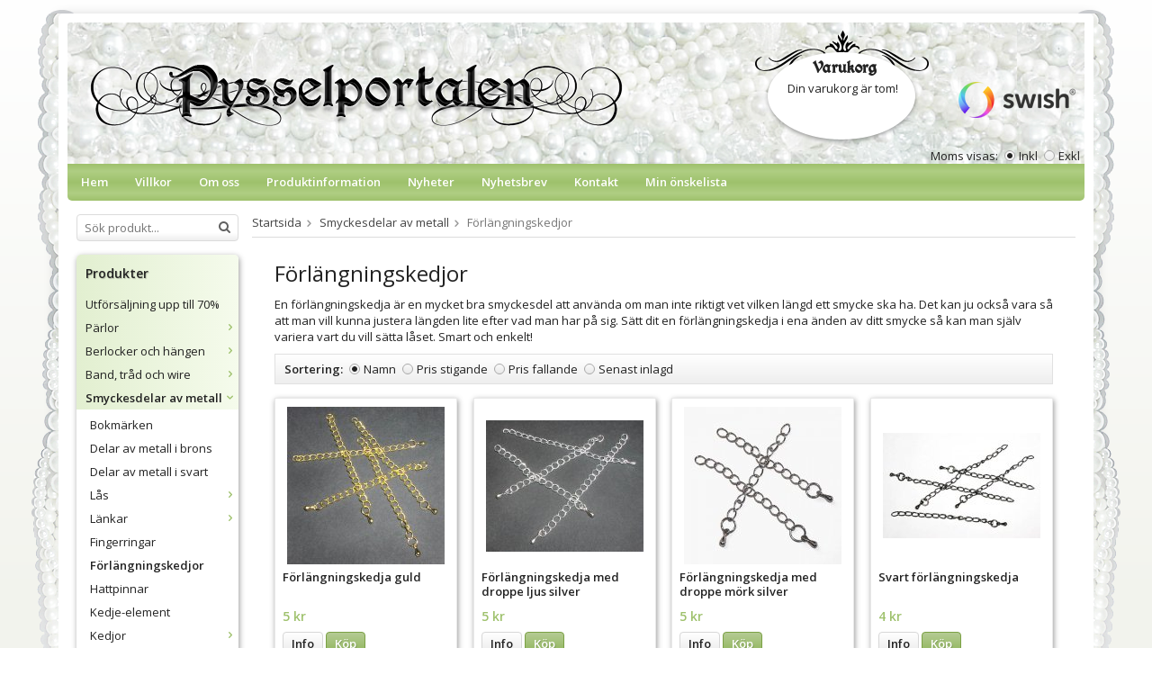

--- FILE ---
content_type: text/html; charset=UTF-8
request_url: https://pysselportalen.se/smyckesdelar-av-metall/forlangningskedjor/
body_size: 13036
content:
<!doctype html>
<html lang="sv" class="">
<head>
	<meta http-equiv="content-type" content="text/html; charset=utf-8">

	<title>Förlängningskedjor - Smyckesdelar av metall - Pysselportalen.se</title>

	<meta name="description" content="En förlängningskedja är en mycket bra smyckesdel att använda om man inte riktigt vet vilken längd ett smycke ska ha. Det kan ju också vara så att man vill kunna justera längden lite efter vad man har på sig. Sätt dit en förlängningskedja">
	<meta name="keywords" content="">
	<meta name="robots" content="index, follow">
				<meta name="viewport" content="width=device-width, initial-scale=1">
				<!-- WIKINGGRUPPEN 8.5.0 -->

	<link rel="shortcut icon" href="/favicon.png">
	<link rel="stylesheet" href="//fonts.googleapis.com/css?family=Open+Sans:400italic,600italic,700italic,400,600,700">
	<link rel="stylesheet" href="//wgrremote.se/fonts/wgr-icons/1.0/wgr-icons.min.css">
	<link rel="stylesheet" href="/frontend/view_desktop/css/compiled248.css">
<link rel="canonical" href="https://pysselportalen.se/smyckesdelar-av-metall/forlangningskedjor/">
<script>
(function(i,s,o,g,r,a,m){i['GoogleAnalyticsObject']=r;i[r]=i[r]||function(){
			(i[r].q=i[r].q||[]).push(arguments)},i[r].l=1*new Date();a=s.createElement(o),
			m=s.getElementsByTagName(o)[0];a.async=1;a.src=g;m.parentNode.insertBefore(a,m)
			})(window,document,'script','//www.google-analytics.com/analytics.js','ga');
			ga('create', 'UA-4822238-1', 'auto'); ga('require', 'ec'); ga('set', '&cu', 'SEK');ga('ec:addImpression', {"name":"F\u00f6rl\u00e4ngningskedja guld","id":"914","price":4,"list":"F\u00f6rl\u00e4ngningskedjor","category":"smyckesdelar-av-metall\/forlangningskedjor","position":1}); ga('ec:addImpression', {"name":"F\u00f6rl\u00e4ngningskedja med droppe ljus silver","id":"913","price":4,"list":"F\u00f6rl\u00e4ngningskedjor","category":"smyckesdelar-av-metall\/forlangningskedjor","position":2}); ga('ec:addImpression', {"name":"F\u00f6rl\u00e4ngningskedja med droppe m\u00f6rk silver","id":"2687","price":4,"list":"F\u00f6rl\u00e4ngningskedjor","category":"smyckesdelar-av-metall\/forlangningskedjor","position":3}); ga('ec:addImpression', {"name":"Svart f\u00f6rl\u00e4ngningskedja","id":"2133","price":3.2,"list":"F\u00f6rl\u00e4ngningskedjor","category":"smyckesdelar-av-metall\/forlangningskedjor","position":4}); ga('send', 'pageview'); 
</script><!-- Hotjar Tracking Code for https://pysselportalen.se/ -->
<script>
    (function(h,o,t,j,a,r){
        h.hj=h.hj||function(){(h.hj.q=h.hj.q||[]).push(arguments)};
        h._hjSettings={hjid:616268,hjsv:5};
        a=o.getElementsByTagName('head')[0];
        r=o.createElement('script');r.async=1;
        r.src=t+h._hjSettings.hjid+j+h._hjSettings.hjsv;
        a.appendChild(r);
    })(window,document,'//static.hotjar.com/c/hotjar-','.js?sv=');
</script>

<meta name="google-site-verification" content="cXubMBAWeg-vjTjny2XDLDXjzY3-IUAGrWvUj4zLHeE" /></head><body itemscope itemtype="http://schema.org/WebPage">	<div class="l-mobile-header">
		<button class="neutral-btn mini-menu js-touch-area"><i class="wgr-icon icon-list2"></i></button>
		<a href="/"><img src="/frontend/view_desktop/design/logos/logo_sv.png" class="mini-site-logo" alt="Pysselportalen"></a>
		<div class="mini-cart-info"><span class="mini-cart-info-text">Produkten har blivit tillagd i varukorgen</span></div>
		<button class="neutral-btn mini-cart js-touch-area" onclick="goToURL('/checkout')"><div class="mini-cart-inner"><i class="wgr-icon icon-cart"></i></div></button>
	</div>
    <div class="l-mobile-header__border"></div>
	<div class="l-holder clearfix">
	
    <div class="l-holder-border__top"></div>
    <div class="l-holder-border l-holder-border__left"></div>
    <div class="l-holder-border l-holder-border__right"></div>

	<div class="l-header clearfix" itemscope itemtype="http://schema.org/WPHeader">
		<a class="site-logo" href="/"><img src="/frontend/view_desktop/design/logos/logo_sv.png" alt="Pysselportalen"></a>

		<div class="l-header__right right"><p>&nbsp;</p><p><img alt="" src="https://cdn.klarna.com/1.0/shared/image/generic/logo/sv_se/basic/logo_black.png?width=120"></p><p><img alt="" height="40" src="/userfiles/images/Swish_Logo%20red.png" width="130"></p></div>
					<form class="vat-selector" action="#" method="get" onsubmit="return false">
				<span class="vat-selector-title">Moms visas:</span>
									<input type="radio" name="vatsetting" value="inkl" id="vatsetting_inkl"
							onclick="setVATSetting('inkl')"
							 checked>
					<label onclick="setVATSetting('inkl')" for="vatsetting_inkl">Inkl</label>
					<input type="radio" name="vatsetting" value="exkl" id="vatsetting_exkl"
							onclick="setVATSetting('exkl')"
							>
					<label onclick="setVATSetting('exkl')" for="vatsetting_exkl">Exkl</label>
								</form> <!-- End .vat-selector -->
			            <div id="cart-wrap">
            	<h5>Varukorg</h5>
                <div id="topcart-holder">
                    <div id="topcart-area">
                        <i class="wgr-icon icon-cart topcart-font-icon"></i><img src="/frontend/view_desktop/design/topcart_cartsymbol.png" class="topcart-icon" alt="Cart">Din varukorg är tom!<div id="topcart-hoverarea"></div>                    </div>
                </div>
                <div id="popcart">
                                    </div>
            </div>
			        
	</div><!-- End .l-header -->

	<div class="l-menubar clearfix">
					<ul class="nav-float site-nav">
				<li class="site-nav__home"><a href="/">Hem</a></li>

									<li><a href="/info/villkor-0/">Villkor</a></li>
					
				<li><a href="/info/om-oss/">Om oss</a></li>
                
                <li><a href="/info/produktinformation-0/">Produktinformation</a></li>
				
				<li class="hide-for-xlarge"><a href="/news/">Nyheter</a></li>

				<li class="hide-for-xlarge"><a href="/newsletter/">Nyhetsbrev</a></li>

				<li><a href="/contact/">Kontakt</a></li>

                <li><a href="/wishlist/">Min önskelista</a></li>
			</ul><!--End .site-nav -->
				</div> <!-- End .l-menubar -->

	<div class="l-content clearfix">
		<div class="l-sidebar-primary">

						<!-- Search Box -->
			<form method="get" action="/search/" class="site-search input-highlight" itemprop="potentialAction" itemscope itemtype="http://schema.org/SearchAction">
				<meta itemprop="target" content="https://pysselportalen.se/search/?q={q}"/>
				<input type="hidden" name="lang" value="sv">
				<input type="search" value="" name="q" class="neutral-btn site-search__input" placeholder="Sök produkt..." required itemprop="query-input">
				<button type="submit" class="neutral-btn site-search__btn"><i class="wgr-icon icon-search"></i></button>
			</form>

			<!-- Categories -->
			<div class="module product-module">
				<h5 class="module__heading">Produkter</h5>
				<div class="module__body wipe">
					<ul class="listmenu listmenu-0"><li>
					<a href="/utforsaljning-upp-till-70/" title="Utförsäljning upp till 70%">Utförsäljning upp till 70%</a></li><li>
					<a href="/parlor/" title="Pärlor">Pärlor<i class="menu-node js-menu-node wgr-icon icon-arrow-right5" data-arrows="icon-arrow-down5 icon-arrow-right5"></i></a><ul class="listmenu listmenu-1"><li>
					<a href="/parlor/aluminiumparlor/" title="Aluminiumpärlor">Aluminiumpärlor</a></li><li>
					<a href="/parlor/bokstavsparlor-och-siffror/" title="Bokstavspärlor och siffror">Bokstavspärlor och siffror</a></li><li>
					<a href="/parlor/cats-eye-parlor-kattoga/" title="Cat&#039;s Eye-pärlor (kattöga)">Cat's Eye-pärlor (kattöga)</a></li><li>
					<a href="/parlor/cloisonne-parlor/" title="Cloisonné-pärlor">Cloisonné-pärlor</a></li><li>
					<a href="/parlor/doskallar/" title="Döskallar">Döskallar</a></li><li>
					<a href="/parlor/glasparlor-efter-form/" title="Glaspärlor efter form">Glaspärlor efter form<i class="menu-node js-menu-node wgr-icon icon-arrow-right5" data-arrows="icon-arrow-down5 icon-arrow-right5"></i></a><ul class="listmenu listmenu-2"><li>
					<a href="/parlor/glasparlor-efter-form/stora-hangen/" title="Stora hängen">Stora hängen</a></li><li>
					<a href="/parlor/glasparlor-efter-form/runda-3-5-mm/" title="Runda 3-5 mm">Runda 3-5 mm</a></li><li>
					<a href="/parlor/glasparlor-efter-form/runda-6-mm/" title="Runda 6 mm">Runda 6 mm</a></li><li>
					<a href="/parlor/glasparlor-efter-form/runda-8-mm/" title="Runda 8 mm">Runda 8 mm</a></li><li>
					<a href="/parlor/glasparlor-efter-form/runda-10-11-mm/" title="Runda 10-11 mm">Runda 10-11 mm</a></li><li>
					<a href="/parlor/glasparlor-efter-form/runda-12-mm/" title="Runda 12 mm">Runda 12 mm</a></li><li>
					<a href="/parlor/glasparlor-efter-form/runda-14-mm/" title="Runda 14 mm">Runda 14 mm</a></li><li>
					<a href="/parlor/glasparlor-efter-form/runda-16-20-mm/" title="Runda 16-20 mm">Runda 16-20 mm</a></li><li>
					<a href="/parlor/glasparlor-efter-form/fonsterparlor/" title="Fönsterpärlor">Fönsterpärlor</a></li><li>
					<a href="/parlor/glasparlor-efter-form/blommor/" title="Blommor">Blommor</a></li><li>
					<a href="/parlor/glasparlor-efter-form/biocone/" title="Biocone">Biocone</a></li><li>
					<a href="/parlor/glasparlor-efter-form/droppar/" title="Droppar">Droppar</a></li><li>
					<a href="/parlor/glasparlor-efter-form/facetter/" title="Facetter">Facetter</a></li><li>
					<a href="/parlor/glasparlor-efter-form/fjarilar/" title="Fjärilar">Fjärilar</a></li><li>
					<a href="/parlor/glasparlor-efter-form/hjartan/" title="Hjärtan">Hjärtan</a></li><li>
					<a href="/parlor/glasparlor-efter-form/kuber/" title="Kuber">Kuber</a></li><li>
					<a href="/parlor/glasparlor-efter-form/mixar/" title="Mixar">Mixar</a></li><li>
					<a href="/parlor/glasparlor-efter-form/nuggets-bumlingar/" title="Nuggets/bumlingar">Nuggets/bumlingar</a></li><li>
					<a href="/parlor/glasparlor-efter-form/parlor-med-flera-hal/" title="Pärlor med flera hål">Pärlor med flera hål</a></li><li>
					<a href="/parlor/glasparlor-efter-form/satinparlor/" title="Satinpärlor">Satinpärlor</a></li><li>
					<a href="/parlor/glasparlor-efter-form/seedbeads/" title="Seedbeads">Seedbeads</a></li><li>
					<a href="/parlor/glasparlor-efter-form/snoflingor/" title="Snöflingor">Snöflingor</a></li><li>
					<a href="/parlor/glasparlor-efter-form/stjarnor/" title="Stjärnor">Stjärnor</a></li><li>
					<a href="/parlor/glasparlor-efter-form/stora-hjartan/" title="Stora hjärtan">Stora hjärtan</a></li><li>
					<a href="/parlor/glasparlor-efter-form/stora-hal/" title="Stora hål">Stora hål</a></li><li>
					<a href="/parlor/glasparlor-efter-form/anglakjolar/" title="Änglakjolar">Änglakjolar</a></li><li>
					<a href="/parlor/glasparlor-efter-form/ovriga/" title="Övriga">Övriga</a></li></ul></li><li>
					<a href="/parlor/glasparlor-efter-farg/" title="Glaspärlor efter färg">Glaspärlor efter färg<i class="menu-node js-menu-node wgr-icon icon-arrow-right5" data-arrows="icon-arrow-down5 icon-arrow-right5"></i></a><ul class="listmenu listmenu-2"><li>
					<a href="/parlor/glasparlor-efter-farg/bla/" title="Blå">Blå</a></li><li>
					<a href="/parlor/glasparlor-efter-farg/brun-beige/" title="Brun/beige">Brun/beige</a></li><li>
					<a href="/parlor/glasparlor-efter-farg/flerfargade/" title="Flerfärgade">Flerfärgade</a></li><li>
					<a href="/parlor/glasparlor-efter-farg/gron-teal/" title="Grön/teal">Grön/teal</a></li><li>
					<a href="/parlor/glasparlor-efter-farg/guld-gul/" title="Guld/gul">Guld/gul</a></li><li>
					<a href="/parlor/glasparlor-efter-farg/orange/" title="Orange">Orange</a></li><li>
					<a href="/parlor/glasparlor-efter-farg/rosa-lila/" title="Rosa/lila">Rosa/lila</a></li><li>
					<a href="/parlor/glasparlor-efter-farg/rod/" title="Röd">Röd</a></li><li>
					<a href="/parlor/glasparlor-efter-farg/silver-gra/" title="Silver/grå">Silver/grå</a></li><li>
					<a href="/parlor/glasparlor-efter-farg/svart/" title="Svart">Svart</a></li><li>
					<a href="/parlor/glasparlor-efter-farg/transparent/" title="Transparent">Transparent</a></li><li>
					<a href="/parlor/glasparlor-efter-farg/turkos/" title="Turkos">Turkos</a></li><li>
					<a href="/parlor/glasparlor-efter-farg/vit/" title="Vit">Vit</a></li></ul></li><li>
					<a href="/parlor/halvadelstenar/" title="Halvädelstenar">Halvädelstenar<i class="menu-node js-menu-node wgr-icon icon-arrow-right5" data-arrows="icon-arrow-down5 icon-arrow-right5"></i></a><ul class="listmenu listmenu-2"><li>
					<a href="/parlor/halvadelstenar/agat/" title="Agat">Agat</a></li><li>
					<a href="/parlor/halvadelstenar/ametist/" title="Ametist">Ametist</a></li><li>
					<a href="/parlor/halvadelstenar/hematit/" title="Hematit">Hematit</a></li><li>
					<a href="/parlor/halvadelstenar/howlite/" title="Howlite">Howlite</a></li><li>
					<a href="/parlor/halvadelstenar/jade/" title="Jade">Jade</a></li><li>
					<a href="/parlor/halvadelstenar/jasper/" title="Jasper">Jasper</a></li><li>
					<a href="/parlor/halvadelstenar/korall/" title="Korall">Korall</a></li><li>
					<a href="/parlor/halvadelstenar/lavasten/" title="Lavasten">Lavasten</a></li><li>
					<a href="/parlor/halvadelstenar/rosenkvarts/" title="Rosenkvarts">Rosenkvarts</a></li><li>
					<a href="/parlor/halvadelstenar/turkoser/" title="Turkoser">Turkoser</a></li><li>
					<a href="/parlor/halvadelstenar/ovriga-stenar/" title="Övriga stenar">Övriga stenar</a></li><li>
					<a href="/parlor/halvadelstenar/hangen-av-sten/" title="Hängen av sten">Hängen av sten</a></li></ul></li><li>
					<a href="/parlor/heishi-parlor/" title="Heishi pärlor">Heishi pärlor</a></li><li>
					<a href="/parlor/keramik-lera/" title="Keramik/Lera">Keramik/Lera</a></li><li>
					<a href="/parlor/klamparlor/" title="Klämpärlor">Klämpärlor</a></li><li>
					<a href="/parlor/krackelerade-parlor/" title="Krackelerade pärlor">Krackelerade pärlor</a></li><li>
					<a href="/parlor/lampwork-parlor/" title="Lampwork-pärlor">Lampwork-pärlor<i class="menu-node js-menu-node wgr-icon icon-arrow-right5" data-arrows="icon-arrow-down5 icon-arrow-right5"></i></a><ul class="listmenu listmenu-2"><li>
					<a href="/parlor/lampwork-parlor/blommor/" title="Blommor">Blommor</a></li><li>
					<a href="/parlor/lampwork-parlor/djur-och-natur/" title="Djur och natur">Djur och natur</a></li><li>
					<a href="/parlor/lampwork-parlor/droppar/" title="Droppar">Droppar</a></li><li>
					<a href="/parlor/lampwork-parlor/fyrkantiga/" title="Fyrkantiga">Fyrkantiga</a></li><li>
					<a href="/parlor/lampwork-parlor/hjartan/" title="Hjärtan">Hjärtan</a></li><li>
					<a href="/parlor/lampwork-parlor/mixar/" title="Mixar">Mixar</a></li><li>
					<a href="/parlor/lampwork-parlor/ovaler/" title="Ovaler">Ovaler</a></li><li>
					<a href="/parlor/lampwork-parlor/rondeller/" title="Rondeller">Rondeller</a></li><li>
					<a href="/parlor/lampwork-parlor/runda/" title="Runda">Runda</a></li><li>
					<a href="/parlor/lampwork-parlor/tubformade/" title="Tubformade">Tubformade</a></li><li>
					<a href="/parlor/lampwork-parlor/ovrigt/" title="Övrigt">Övrigt</a></li></ul></li><li>
					<a href="/parlor/metallparlor/" title="Metallpärlor">Metallpärlor<i class="menu-node js-menu-node wgr-icon icon-arrow-right5" data-arrows="icon-arrow-down5 icon-arrow-right5"></i></a><ul class="listmenu listmenu-2"><li>
					<a href="/parlor/metallparlor/guld/" title="Guld">Guld</a></li><li>
					<a href="/parlor/metallparlor/med-text/" title="Med text">Med text</a></li><li>
					<a href="/parlor/metallparlor/silver/" title="Silver">Silver</a></li><li>
					<a href="/parlor/metallparlor/svarta/" title="Svarta">Svarta</a></li></ul></li><li>
					<a href="/parlor/millefioriparlor/" title="Millefioripärlor">Millefioripärlor</a></li><li>
					<a href="/parlor/parlmixar/" title="Pärlmixar">Pärlmixar<i class="menu-node js-menu-node wgr-icon icon-arrow-right5" data-arrows="icon-arrow-down5 icon-arrow-right5"></i></a><ul class="listmenu listmenu-2"><li>
					<a href="/parlor/parlmixar/acryl/" title="Acryl">Acryl</a></li><li>
					<a href="/parlor/parlmixar/glasparlor/" title="Glaspärlor">Glaspärlor</a></li><li>
					<a href="/parlor/parlmixar/naturmaterial/" title="Naturmaterial">Naturmaterial</a></li><li>
					<a href="/parlor/parlmixar/indiska-parlor/" title="Indiska pärlor">Indiska pärlor</a></li><li>
					<a href="/parlor/parlmixar/lampwork/" title="Lampwork">Lampwork</a></li><li>
					<a href="/parlor/parlmixar/wirewrapped/" title="Wirewrapped">Wirewrapped</a></li></ul></li><li>
					<a href="/parlor/parlor-av-akryl-eller-plast/" title="Pärlor av akryl eller plast">Pärlor av akryl eller plast</a></li><li>
					<a href="/parlor/parlor-av-guldfolie/" title="Pärlor av guldfolie">Pärlor av guldfolie</a></li><li>
					<a href="/parlor/parlor-av-guldsten/" title="Pärlor av guldsten">Pärlor av guldsten</a></li><li>
					<a href="/parlor/parlor-av-mansten/" title="Pärlor av månsten">Pärlor av månsten</a></li><li>
					<a href="/parlor/parlor-av-snackskal/" title="Pärlor av snäckskal">Pärlor av snäckskal</a></li><li>
					<a href="/parlor/parlor-med-stora-hal/" title="Pärlor med stora hål">Pärlor med stora hål</a></li><li>
					<a href="/parlor/reflexparlor/" title="Reflexpärlor">Reflexpärlor</a></li><li>
					<a href="/parlor/seedbeads-parlor/" title="Seedbeads-pärlor">Seedbeads-pärlor</a></li><li>
					<a href="/parlor/silverfolieparlor/" title="Silverfoliepärlor">Silverfoliepärlor</a></li><li>
					<a href="/parlor/strassparlor/" title="Strasspärlor">Strasspärlor<i class="menu-node js-menu-node wgr-icon icon-arrow-right5" data-arrows="icon-arrow-down5 icon-arrow-right5"></i></a><ul class="listmenu listmenu-2"><li>
					<a href="/parlor/strassparlor/blommor/" title="Blommor">Blommor</a></li><li>
					<a href="/parlor/strassparlor/bollar/" title="Bollar">Bollar</a></li><li>
					<a href="/parlor/strassparlor/fyrkanter/" title="Fyrkanter">Fyrkanter</a></li><li>
					<a href="/parlor/strassparlor/hangen/" title="Hängen">Hängen</a></li><li>
					<a href="/parlor/strassparlor/rondeller/" title="Rondeller">Rondeller</a></li><li>
					<a href="/parlor/strassparlor/smyckesdelare/" title="Smyckesdelare">Smyckesdelare</a></li><li>
					<a href="/parlor/strassparlor/ovriga/" title="Övriga">Övriga</a></li></ul></li><li>
					<a href="/parlor/sotvattensparlor/" title="Sötvattenspärlor">Sötvattenspärlor</a></li><li>
					<a href="/parlor/traparlor/" title="Träpärlor">Träpärlor</a></li><li>
					<a href="/parlor/tygparlor/" title="Tygpärlor">Tygpärlor</a></li><li>
					<a href="/parlor/vaxade-parlor/" title="Vaxade pärlor">Vaxade pärlor</a></li><li>
					<a href="/parlor/wirewrapped-parlor/" title="Wirewrapped-pärlor">Wirewrapped-pärlor</a></li></ul></li><li>
					<a href="/berlocker-och-hangen/" title="Berlocker och hängen">Berlocker och hängen<i class="menu-node js-menu-node wgr-icon icon-arrow-right5" data-arrows="icon-arrow-down5 icon-arrow-right5"></i></a><ul class="listmenu listmenu-1"><li>
					<a href="/berlocker-och-hangen/hangen-efter-material/" title="Hängen efter material">Hängen efter material<i class="menu-node js-menu-node wgr-icon icon-arrow-right5" data-arrows="icon-arrow-down5 icon-arrow-right5"></i></a><ul class="listmenu listmenu-2"><li>
					<a href="/berlocker-och-hangen/hangen-efter-material/emalj/" title="Emalj">Emalj<i class="menu-node js-menu-node wgr-icon icon-arrow-right5" data-arrows="icon-arrow-down5 icon-arrow-right5"></i></a><ul class="listmenu listmenu-3"><li>
					<a href="/berlocker-och-hangen/hangen-efter-material/emalj/blandade-farger/" title="Blandade färger">Blandade färger</a></li><li>
					<a href="/berlocker-och-hangen/hangen-efter-material/emalj/bla/" title="Blå">Blå</a></li><li>
					<a href="/berlocker-och-hangen/hangen-efter-material/emalj/brun/" title="Brun">Brun</a></li><li>
					<a href="/berlocker-och-hangen/hangen-efter-material/emalj/gron/" title="Grön">Grön</a></li><li>
					<a href="/berlocker-och-hangen/hangen-efter-material/emalj/gul/" title="Gul">Gul</a></li><li>
					<a href="/berlocker-och-hangen/hangen-efter-material/emalj/lila/" title="Lila">Lila</a></li><li>
					<a href="/berlocker-och-hangen/hangen-efter-material/emalj/rosa/" title="Rosa">Rosa</a></li><li>
					<a href="/berlocker-och-hangen/hangen-efter-material/emalj/rod/" title="Röd">Röd</a></li><li>
					<a href="/berlocker-och-hangen/hangen-efter-material/emalj/svart-gra/" title="Svart/grå">Svart/grå</a></li><li>
					<a href="/berlocker-och-hangen/hangen-efter-material/emalj/turkos/" title="Turkos">Turkos</a></li><li>
					<a href="/berlocker-och-hangen/hangen-efter-material/emalj/vit/" title="Vit">Vit</a></li></ul></li><li>
					<a href="/berlocker-och-hangen/hangen-efter-material/fimolera/" title="Fimolera">Fimolera</a></li><li>
					<a href="/berlocker-och-hangen/hangen-efter-material/glas/" title="Glas">Glas</a></li><li>
					<a href="/berlocker-och-hangen/hangen-efter-material/guldplaterat/" title="Guldpläterat">Guldpläterat</a></li><li>
					<a href="/berlocker-och-hangen/hangen-efter-material/kristall/" title="Kristall">Kristall</a></li><li>
					<a href="/berlocker-och-hangen/hangen-efter-material/snackskal/" title="Snäckskal">Snäckskal</a></li><li>
					<a href="/berlocker-och-hangen/hangen-efter-material/exklusiva-stenar/" title="Exklusiva stenar">Exklusiva stenar</a></li></ul></li><li>
					<a href="/berlocker-och-hangen/hangen-efter-motiv/" title="Hängen efter motiv">Hängen efter motiv<i class="menu-node js-menu-node wgr-icon icon-arrow-right5" data-arrows="icon-arrow-down5 icon-arrow-right5"></i></a><ul class="listmenu listmenu-2"><li>
					<a href="/berlocker-och-hangen/hangen-efter-motiv/barnrelaterat/" title="Barnrelaterat">Barnrelaterat</a></li><li>
					<a href="/berlocker-och-hangen/hangen-efter-motiv/djur-och-natur/" title="Djur och natur">Djur och natur</a></li><li>
					<a href="/berlocker-och-hangen/hangen-efter-motiv/fortskaffningsmedel/" title="Fortskaffningsmedel">Fortskaffningsmedel</a></li><li>
					<a href="/berlocker-och-hangen/hangen-efter-motiv/doskallar/" title="Döskallar">Döskallar</a></li><li>
					<a href="/berlocker-och-hangen/hangen-efter-motiv/hjartan/" title="Hjärtan">Hjärtan</a></li><li>
					<a href="/berlocker-och-hangen/hangen-efter-motiv/med-text/" title="Med text">Med text</a></li><li>
					<a href="/berlocker-och-hangen/hangen-efter-motiv/klader-mode/" title="Kläder/mode">Kläder/mode</a></li><li>
					<a href="/berlocker-och-hangen/hangen-efter-motiv/laskiga/" title="Läskiga">Läskiga</a></li><li>
					<a href="/berlocker-och-hangen/hangen-efter-motiv/musik/" title="Musik">Musik</a></li><li>
					<a href="/berlocker-och-hangen/hangen-efter-motiv/manniskor/" title="Människor">Människor</a></li><li>
					<a href="/berlocker-och-hangen/hangen-efter-motiv/strand-hav/" title="Strand/hav">Strand/hav</a></li><li>
					<a href="/berlocker-och-hangen/hangen-efter-motiv/symboler/" title="Symboler">Symboler</a></li><li>
					<a href="/berlocker-och-hangen/hangen-efter-motiv/anglavingar/" title="Änglavingar">Änglavingar</a></li><li>
					<a href="/berlocker-och-hangen/hangen-efter-motiv/ovriga-former/" title="Övriga former">Övriga former</a></li></ul></li><li>
					<a href="/berlocker-och-hangen/parl-berlock-hangare/" title="Pärl/berlock hängare">Pärl/berlock hängare</a></li><li>
					<a href="/berlocker-och-hangen/parlburar/" title="Pärlburar">Pärlburar</a></li><li>
					<a href="/berlocker-och-hangen/stora-hangen/" title="Stora hängen">Stora hängen</a></li><li>
					<a href="/berlocker-och-hangen/orhangesamnen/" title="Örhängesämnen">Örhängesämnen</a></li></ul></li><li>
					<a href="/band-trad-och-wire/" title="Band, tråd och wire">Band, tråd och wire<i class="menu-node js-menu-node wgr-icon icon-arrow-right5" data-arrows="icon-arrow-down5 icon-arrow-right5"></i></a><ul class="listmenu listmenu-1"><li>
					<a href="/band-trad-och-wire/fardiga-band/" title="Färdiga band">Färdiga band</a></li><li>
					<a href="/band-trad-och-wire/gummislang/" title="Gummislang">Gummislang</a></li><li>
					<a href="/band-trad-och-wire/lader/" title="Läder">Läder</a></li><li>
					<a href="/band-trad-och-wire/makrame/" title="Makramé">Makramé</a></li><li>
					<a href="/band-trad-och-wire/metalltrad/" title="Metalltråd">Metalltråd</a></li><li>
					<a href="/band-trad-och-wire/memorywire/" title="Memorywire">Memorywire</a></li><li>
					<a href="/band-trad-och-wire/mocka/" title="Mocka">Mocka</a></li><li>
					<a href="/band-trad-och-wire/organza/" title="Organza">Organza</a></li><li>
					<a href="/band-trad-och-wire/paracord/" title="Paracord">Paracord<i class="menu-node js-menu-node wgr-icon icon-arrow-right5" data-arrows="icon-arrow-down5 icon-arrow-right5"></i></a><ul class="listmenu listmenu-2"><li>
					<a href="/band-trad-och-wire/paracord/paracord-4-mm/" title="Paracord 4 mm">Paracord 4 mm</a></li><li>
					<a href="/band-trad-och-wire/paracord/las-buckle/" title="Lås/buckle">Lås/buckle</a></li></ul></li><li>
					<a href="/band-trad-och-wire/satin/" title="Satin">Satin</a></li><li>
					<a href="/band-trad-och-wire/snoddar-och-tofsar/" title="Snoddar och tofsar">Snoddar och tofsar<i class="menu-node js-menu-node wgr-icon icon-arrow-right5" data-arrows="icon-arrow-down5 icon-arrow-right5"></i></a><ul class="listmenu listmenu-2"><li>
					<a href="/band-trad-och-wire/snoddar-och-tofsar/glasogonsnoddar/" title="Glasögonsnoddar">Glasögonsnoddar</a></li><li>
					<a href="/band-trad-och-wire/snoddar-och-tofsar/mobilsnoddar/" title="Mobilsnoddar">Mobilsnoddar</a></li><li>
					<a href="/band-trad-och-wire/snoddar-och-tofsar/tofsar/" title="Tofsar">Tofsar</a></li></ul></li><li>
					<a href="/band-trad-och-wire/trad-lina/" title="Tråd, Lina">Tråd, Lina</a></li><li>
					<a href="/band-trad-och-wire/wire/" title="Wire">Wire</a></li></ul></li><li class="is-listmenu-opened">
					<a class="selected" href="/smyckesdelar-av-metall/" title="Smyckesdelar av metall">Smyckesdelar av metall<i class="menu-node js-menu-node wgr-icon icon-arrow-down5" data-arrows="icon-arrow-down5 icon-arrow-right5"></i></a><ul class="listmenu listmenu-1"><li>
					<a href="/smyckesdelar-av-metall/bokmarken/" title="Bokmärken">Bokmärken</a></li><li>
					<a href="/smyckesdelar-av-metall/delar-av-metall-i-brons/" title="Delar av metall i brons">Delar av metall i brons</a></li><li>
					<a href="/smyckesdelar-av-metall/delar-av-metall-i-svart/" title="Delar av metall i svart">Delar av metall i svart</a></li><li>
					<a href="/smyckesdelar-av-metall/las/" title="Lås">Lås<i class="menu-node js-menu-node wgr-icon icon-arrow-right5" data-arrows="icon-arrow-down5 icon-arrow-right5"></i></a><ul class="listmenu listmenu-2"><li>
					<a href="/smyckesdelar-av-metall/las/las-silverplaterade/" title="Lås silverpläterade">Lås silverpläterade</a></li><li>
					<a href="/smyckesdelar-av-metall/las/las-guldplaterade/" title="Lås guldpläterade">Lås guldpläterade</a></li><li>
					<a href="/smyckesdelar-av-metall/las/las-ovriga/" title="Lås övriga">Lås övriga</a></li></ul></li><li>
					<a href="/smyckesdelar-av-metall/lankar/" title="Länkar">Länkar<i class="menu-node js-menu-node wgr-icon icon-arrow-right5" data-arrows="icon-arrow-down5 icon-arrow-right5"></i></a><ul class="listmenu listmenu-2"><li>
					<a href="/smyckesdelar-av-metall/lankar/silver/" title="Silver">Silver</a></li><li>
					<a href="/smyckesdelar-av-metall/lankar/ovriga/" title="Övriga">Övriga</a></li></ul></li><li>
					<a href="/smyckesdelar-av-metall/fingerringar/" title="Fingerringar">Fingerringar</a></li><li class="is-listmenu-opened">
					<a class="selected" href="/smyckesdelar-av-metall/forlangningskedjor/" title="Förlängningskedjor">Förlängningskedjor</a></li><li>
					<a href="/smyckesdelar-av-metall/hattpinnar/" title="Hattpinnar">Hattpinnar</a></li><li>
					<a href="/smyckesdelar-av-metall/kedje-element/" title="Kedje-element">Kedje-element</a></li><li>
					<a href="/smyckesdelar-av-metall/kedjor/" title="Kedjor">Kedjor<i class="menu-node js-menu-node wgr-icon icon-arrow-right5" data-arrows="icon-arrow-down5 icon-arrow-right5"></i></a><ul class="listmenu listmenu-2"><li>
					<a href="/smyckesdelar-av-metall/kedjor/silver/" title="Silver">Silver</a></li><li>
					<a href="/smyckesdelar-av-metall/kedjor/guld/" title="Guld">Guld</a></li><li>
					<a href="/smyckesdelar-av-metall/kedjor/brons/" title="Brons">Brons</a></li><li>
					<a href="/smyckesdelar-av-metall/kedjor/svart/" title="Svart">Svart</a></li></ul></li><li>
					<a href="/smyckesdelar-av-metall/knutgommor/" title="Knutgömmor">Knutgömmor</a></li><li>
					<a href="/smyckesdelar-av-metall/parlhattar/" title="Pärlhattar">Pärlhattar<i class="menu-node js-menu-node wgr-icon icon-arrow-right5" data-arrows="icon-arrow-down5 icon-arrow-right5"></i></a><ul class="listmenu listmenu-2"><li>
					<a href="/smyckesdelar-av-metall/parlhattar/silver/" title="Silver">Silver</a></li><li>
					<a href="/smyckesdelar-av-metall/parlhattar/guld-ovriga/" title="Guld/Övriga">Guld/Övriga</a></li></ul></li><li>
					<a href="/smyckesdelar-av-metall/parlhangare/" title="Pärlhängare">Pärlhängare<i class="menu-node js-menu-node wgr-icon icon-arrow-right5" data-arrows="icon-arrow-down5 icon-arrow-right5"></i></a><ul class="listmenu listmenu-2"><li>
					<a href="/smyckesdelar-av-metall/parlhangare/silver/" title="Silver">Silver</a></li><li>
					<a href="/smyckesdelar-av-metall/parlhangare/guld/" title="Guld">Guld</a></li></ul></li><li>
					<a href="/smyckesdelar-av-metall/parlramar/" title="Pärlramar">Pärlramar</a></li><li>
					<a href="/smyckesdelar-av-metall/ringar/" title="Ringar">Ringar</a></li><li>
					<a href="/smyckesdelar-av-metall/smyckesdelare/" title="Smyckesdelare">Smyckesdelare<i class="menu-node js-menu-node wgr-icon icon-arrow-right5" data-arrows="icon-arrow-down5 icon-arrow-right5"></i></a><ul class="listmenu listmenu-2"><li>
					<a href="/smyckesdelar-av-metall/smyckesdelare/metall/" title="Metall">Metall</a></li><li>
					<a href="/smyckesdelar-av-metall/smyckesdelare/strass/" title="Strass">Strass</a></li><li>
					<a href="/smyckesdelar-av-metall/smyckesdelare/ovriga/" title="Övriga">Övriga</a></li></ul></li><li>
					<a href="/smyckesdelar-av-metall/swarovski/" title="Swarovski">Swarovski<i class="menu-node js-menu-node wgr-icon icon-arrow-right5" data-arrows="icon-arrow-down5 icon-arrow-right5"></i></a><ul class="listmenu listmenu-2"><li>
					<a href="/smyckesdelar-av-metall/swarovski/swarovski/" title="Swarovski">Swarovski</a></li></ul></li><li>
					<a href="/smyckesdelar-av-metall/andklammor/" title="Ändklämmor">Ändklämmor</a></li><li>
					<a href="/smyckesdelar-av-metall/oglepinnar/" title="Öglepinnar">Öglepinnar</a></li><li>
					<a href="/smyckesdelar-av-metall/oronkrokar-stickare/" title="Öronkrokar/stickare">Öronkrokar/stickare</a></li><li>
					<a href="/smyckesdelar-av-metall/anglavingar/" title="Änglavingar">Änglavingar</a></li></ul></li><li>
					<a href="/storpack/" title="Storpack">Storpack</a></li><li>
					<a href="/tillbehor-och-verktyg/" title="Tillbehör och verktyg">Tillbehör och verktyg<i class="menu-node js-menu-node wgr-icon icon-arrow-right5" data-arrows="icon-arrow-down5 icon-arrow-right5"></i></a><ul class="listmenu listmenu-1"><li>
					<a href="/tillbehor-och-verktyg/displayer/" title="Displayer">Displayer</a></li><li>
					<a href="/tillbehor-och-verktyg/hjalpmedel/" title="Hjälpmedel">Hjälpmedel</a></li><li>
					<a href="/tillbehor-och-verktyg/forvaring/" title="Förvaring">Förvaring</a></li><li>
					<a href="/tillbehor-och-verktyg/prislappar/" title="Prislappar">Prislappar</a></li><li>
					<a href="/tillbehor-och-verktyg/putsdukar/" title="Putsdukar">Putsdukar</a></li><li>
					<a href="/tillbehor-och-verktyg/pasar-och-askar/" title="Påsar och askar">Påsar och askar</a></li><li>
					<a href="/tillbehor-och-verktyg/verktyg/" title="Verktyg">Verktyg</a></li><li>
					<a href="/tillbehor-och-verktyg/orhangeskartor/" title="Örhängeskartor">Örhängeskartor</a></li></ul></li><li>
					<a href="/presentkort/" title="Presentkort">Presentkort</a></li><li>
					<a href="/inspiration-fardiga-smycken/" title="Inspiration/Färdiga smycken">Inspiration/Färdiga smycken<i class="menu-node js-menu-node wgr-icon icon-arrow-right5" data-arrows="icon-arrow-down5 icon-arrow-right5"></i></a><ul class="listmenu listmenu-1"><li>
					<a href="/inspiration-fardiga-smycken/fardiga-halsband/" title="Färdiga halsband">Färdiga halsband</a></li><li>
					<a href="/inspiration-fardiga-smycken/fardiga-orhangen/" title="Färdiga örhängen">Färdiga örhängen<i class="menu-node js-menu-node wgr-icon icon-arrow-right5" data-arrows="icon-arrow-down5 icon-arrow-right5"></i></a><ul class="listmenu listmenu-2"><li>
					<a href="/inspiration-fardiga-smycken/fardiga-orhangen/bla/" title="Blå">Blå</a></li><li>
					<a href="/inspiration-fardiga-smycken/fardiga-orhangen/brun-beige/" title="Brun/beige">Brun/beige</a></li><li>
					<a href="/inspiration-fardiga-smycken/fardiga-orhangen/gron-teal/" title="Grön/teal">Grön/teal</a></li><li>
					<a href="/inspiration-fardiga-smycken/fardiga-orhangen/guld-gul/" title="Guld/gul">Guld/gul</a></li><li>
					<a href="/inspiration-fardiga-smycken/fardiga-orhangen/lila/" title="Lila">Lila</a></li><li>
					<a href="/inspiration-fardiga-smycken/fardiga-orhangen/orange/" title="Orange">Orange</a></li><li>
					<a href="/inspiration-fardiga-smycken/fardiga-orhangen/rosa/" title="Rosa">Rosa</a></li><li>
					<a href="/inspiration-fardiga-smycken/fardiga-orhangen/rod-vinrod/" title="Röd/vinröd">Röd/vinröd</a></li><li>
					<a href="/inspiration-fardiga-smycken/fardiga-orhangen/silver/" title="Silver">Silver</a></li><li>
					<a href="/inspiration-fardiga-smycken/fardiga-orhangen/svart-gra/" title="Svart/grå">Svart/grå</a></li><li>
					<a href="/inspiration-fardiga-smycken/fardiga-orhangen/turkos/" title="Turkos">Turkos</a></li><li>
					<a href="/inspiration-fardiga-smycken/fardiga-orhangen/vit-transparent/" title="Vit/transparent">Vit/transparent</a></li></ul></li><li>
					<a href="/inspiration-fardiga-smycken/fardiga-armband/" title="Färdiga armband">Färdiga armband</a></li></ul></li><li>
					<a href="/tofsar/" title="Tofsar">Tofsar</a></li><li>
					<a href="/anglakjolar/" title="Änglakjolar">Änglakjolar</a></li><li>
					<a href="/anglavingar/" title="Änglavingar">Änglavingar</a></li></ul>
					<ul class="listmenu listmenu-0">
													<li>
								<a class="" href="/campaigns/">
									Kampanjer								</a>
								<div class="menu-node"></div>
							</li>
							
						<li>
							<a class="" href="/sitemap/" title="Sitemap">Sitemap</a>
							<div class="menu-node"></div>
						</li>
					</ul>
				</div>
			</div> <!-- End .module -->

			
			<!-- Other Stuff -->
			<div class="module">
				<h5 class="module__heading">Övrigt</h5>
				<div class="module__body wipe">
					<ul class="listmenu listmenu-0">
												<li><a class="" href="/news/">Nyheter</a></li>

												<li><a class="" href="/newsletter/">Nyhetsbrev</a></li>

												<li><a class="" href="/links/">Länkar</a></li>

												<li><a class="" href="/contact/">Kontakt</a></li>

													<li><a class="" href="/about-cookies/">Om cookies</a></li>
															<li><a class="" href="/info/information/">Information</a></li>
																<li><a class="" href="/info/om-oss/">Om oss</a></li>
																<li><a class="" href="/info/produktinformation-0/">Produktinformation</a></li>
															<li><a class="" href="/customer-login/">Logga in</a></li>
							
					</ul>
				</div>
			</div> <!-- End .module -->

							<div class="module">
					<h5 class="module__heading">Kundtjänst</h5>
					<div class="module__body"><p>Varmt v&auml;lkommen att kontakta mig (Nina) om du undrar &ouml;ver n&aring;got g&auml;llande Pysselportalen.<br><br><a href="mailto:info@pysselportalen.se">info@pysselportalen.se</a><br>&nbsp;</p><p><strong><i class="wgr-icon icon-phone" style="font-size:20px;"></i><span style="font-size: 14px;">&nbsp;0706772270 ej sms</span></strong></p></div>
				</div><!-- End .module -->
								<div class="module">
					<h5 class="module__heading">Betalsätt</h5>
					<div class="module__body">
													<img class="payment-logo payment-logo--list" alt="Klarna" src="//wgrremote.se/img/logos/klarna/klarna.svg">
														<img class="payment-logo payment-logo--list" alt="Swish" src="//wgrremote.se/img/logos/swish.png">
												</div>
				</div><!-- End .module -->
						</div><!-- End of .l-sidebar-primary -->
		
	<div class="l-main">
					<ol class="nav breadcrumbs clearfix" itemprop="breadcrumb" itemscope itemtype="http://schema.org/BreadcrumbList">
				<li itemprop="itemListElement" itemscope itemtype="http://schema.org/ListItem">
					<meta itemprop="position" content="1">
					<a href="/" itemprop="item"><span itemprop="name">Startsida</span></a><i class="wgr-icon icon-arrow-right5" style="vertical-align:middle;"></i>				</li>
										<li itemprop="itemListElement" itemscope itemtype="http://schema.org/ListItem">
							<meta itemprop="position" content="2">
							<a href="/smyckesdelar-av-metall/" title="Smyckesdelar av metall" itemprop="item"><span itemprop="name">Smyckesdelar av metall</span></a><i class="wgr-icon icon-arrow-right5" style="vertical-align:middle;"></i>						</li>
												<li>Förlängningskedjor</li>
									</ol>
					<div class="l-inner"><h1 class="category-heading" itemprop="headline">Förlängningskedjor</h1><div class="category-lead" itemprop="description"><p>En f&ouml;rl&auml;ngningskedja &auml;r en mycket bra smyckesdel att anv&auml;nda om man inte riktigt vet vilken l&auml;ngd ett smycke ska ha. Det kan ju ocks&aring; vara s&aring; att man vill kunna justera l&auml;ngden lite efter vad man har p&aring; sig. S&auml;tt dit en f&ouml;rl&auml;ngningskedja i ena &auml;nden av ditt smycke s&aring; kan man sj&auml;lv variera vart du vill s&auml;tta l&aring;set. Smart och enkelt!</p></div><form action="?" method="post" onsubmit="return false">
			<ul class="nav sort-section highlight-bar">
				<li><b id="js-sorting-title">Sortering:</b></li>	<li>
					<input onclick="sorteraGrupp(1)" data-sortid="1" type="radio" name="sortering" value="namn" id="sort_namn" checked="checked">
					<label for="sort_namn">Namn</label>
				</li>
				<li>
					<input onclick="sorteraGrupp(2)" data-sortid="2" type="radio" name="sortering" value="prisasc" id="sort_prisasc">
					<label for="sort_prisasc">Pris stigande</label>
				</li>
				<li>
					<input onclick="sorteraGrupp(3)" data-sortid="3" type="radio" name="sortering" value="prisdesc" id="sort_prisdesc">
					<label for="sort_prisdesc">Pris fallande</label>
				</li>
				<li>
					<input onclick="sorteraGrupp(4)" data-sortid="4" type="radio" name="sortering" value="senast" id="sort_senast">
					<label for="sort_senast">Senast inlagd</label>
				</li>
			</ul>
			</form><ul class="grid-gallery grid-gallery--products" itemprop="mainEntity" itemscope itemtype="http://schema.org/ItemList"><li data-productid="914" class="product-item" title="Förlängningskedja guld">
						<div class="product-item__img">
							<a href="/smyckesdelar-av-metall/forlangningskedjor/forlangningskedja-guld/"><img src="/images/list/gfk-1001.jpg" alt="Förlängningskedja guld"></a>
						</div>
						<div class="product-item__body">
							<h3 class="product-item__heading">Förlängningskedja guld</h3>
							<div class=""><span class="price">5 kr</span><div class="product-item__buttons">
					<a class="btn" title="Förlängningskedja guld" href="/smyckesdelar-av-metall/forlangningskedjor/forlangningskedja-guld/">Info</a>&nbsp;<a class="btn btn--primary buybuttonRuta" rel="nofollow" data-cid="1378" href="/checkout/?action=additem&amp;id=914">Köp</a></div>
				 </div>
			  	</li><li data-productid="913" class="product-item" title="Förlängningskedja med droppe ljus silver">
						<div class="product-item__img">
							<a href="/smyckesdelar-av-metall/forlangningskedjor/forlangningskedja-med-droppe-ljus-silver/"><img src="/images/list/sifk-1001.jpg" alt="Förlängningskedja med droppe ljus silver"></a>
						</div>
						<div class="product-item__body">
							<h3 class="product-item__heading">Förlängningskedja med droppe ljus silver</h3>
							<div class=""><span class="price">5 kr</span><div class="product-item__buttons">
					<a class="btn" title="Förlängningskedja med droppe ljus silver" href="/smyckesdelar-av-metall/forlangningskedjor/forlangningskedja-med-droppe-ljus-silver/">Info</a>&nbsp;<a class="btn btn--primary buybuttonRuta" rel="nofollow" data-cid="1377" href="/checkout/?action=additem&amp;id=913">Köp</a></div>
				 </div>
			  	</li><li data-productid="2687" class="product-item" title="Förlängningskedja med droppe mörk silver">
						<div class="product-item__img">
							<a href="/smyckesdelar-av-metall/forlangningskedjor/forlangningskedja-med-droppe-mork-silver/"><img src="/images/list/sifk-1002.jpg" alt="Förlängningskedja med droppe mörk silver"></a>
						</div>
						<div class="product-item__body">
							<h3 class="product-item__heading">Förlängningskedja med droppe mörk silver</h3>
							<div class=""><span class="price">5 kr</span><div class="product-item__buttons">
					<a class="btn" title="Förlängningskedja med droppe mörk silver" href="/smyckesdelar-av-metall/forlangningskedjor/forlangningskedja-med-droppe-mork-silver/">Info</a>&nbsp;<a class="btn btn--primary buybuttonRuta" rel="nofollow" data-cid="3151" href="/checkout/?action=additem&amp;id=2687">Köp</a></div>
				 </div>
			  	</li><li data-productid="2133" class="product-item" title="Svart förlängningskedja">
						<div class="product-item__img">
							<a href="/smyckesdelar-av-metall/forlangningskedjor/svart-forlangningskedja/"><img src="/images/list/svfk-1001.jpg" alt="Svart förlängningskedja"></a>
						</div>
						<div class="product-item__body">
							<h3 class="product-item__heading">Svart förlängningskedja</h3>
							<div class=""><span class="price">4 kr</span><div class="product-item__buttons">
					<a class="btn" title="Svart förlängningskedja" href="/smyckesdelar-av-metall/forlangningskedjor/svart-forlangningskedja/">Info</a>&nbsp;<a class="btn btn--primary buybuttonRuta" rel="nofollow" data-cid="2597" href="/checkout/?action=additem&amp;id=2133">Köp</a></div>
				 </div>
			  	</li></ul><div class="text-center">
	<hr><a class="category-checkout-link" rel="nofollow" href="/checkout/">
			<i class="wgr-icon icon-cart"></i>
			<span class="category-checkout-link__text">Till Kassan</span>
		  </a></div></div> <!-- End .l-inner -->
</div> <!-- End .l-main -->
</div> <!-- End .l-content -->

<div class="l-footer" itemscope itemtype="http://schema.org/WPFooter">

	<!-- Contact us -->
	<div class="l-footer-col-1">
		<h3>Kontakta oss</h3><table><tbody><tr><td colspan="2">Pysselportalen<br>Hagby 72<br>755 78 V&auml;nge</td></tr><tr><td><i class="wgr-icon icon-phone"></i></td><td>0706772270 ej sms</td></tr><tr><td><i class="wgr-icon icon-envelope"></i></td><td><a href="mailto:info@pysselportalen.se">info@pysselportalen.se</a></td></tr></tbody></table><p>&nbsp;</p>	</div>

	<!-- Follow us -->
	<div class="l-footer-col-2">
			</div>

	<!-- Newsletter subscription -->
	<div class="l-footer-col-3">
		<h3>Nyhetsbrev</h3>
		<form action="/newsletter/" method="post" id="footerNewsletterForm">
			<input type="text" name="epost" class="input-highlight stretched" style="margin-bottom:5px;" size="20" value="E-post..."
					onfocus="if (this.value=='E-post...') this.value=''"
					onblur="if (this.value=='') this.value='E-post...'">
			<a class="btn btn--primary" style="float:right;" href="#" onclick="return footerNewsletterFormSubmit()">
				Anmäl mig</a>
		</form>
	</div>

	<!-- About us -->
	<div class="l-footer-col-overflow">
		<h3>Om oss</h3><p>Pysselportalen innehar f-skattsedel</p><p>Swish nr: 123 277 26 14</p><p>Plusgiro 49 40 69-8<br>Bankgiro 359-3647</p><p>F&ouml;retaget &auml;gs av Katarina Johansson (Nina) och drivs&nbsp;tillsammans med maken Thomas.</p>	</div>

	<!-- footer-payment for mobile-size -->
	<div class="l-footer-payment">
					<img class="payment-logo payment-logo--list" alt="Klarna" src="//wgrremote.se/img/logos/klarna/klarna.svg">
						<img class="payment-logo payment-logo--list" alt="Swish" src="//wgrremote.se/img/logos/swish.png">
				</div><!-- end .l-footer-payment -->
</div><!-- End .l-footer -->

	<div class="l-mobile-nav">

		<!-- Search Box -->
		<form method="get" action="/search/" class="site-search input-highlight">
			<input type="hidden" name="lang" value="sv">
			<input type="search" value="" name="q" class="neutral-btn site-search__input" placeholder="Sök produkt...">

			<button type="submit" class="neutral-btn site-search__btn"><i class="wgr-icon icon-search"></i></button>
		</form>

		<div class="mobile-module">
			<h5 class="mobile-module__heading">Produkter</h5>
			<ul class="mobile-listmenu mobile-listmenu-0"><li>
					<a href="/utforsaljning-upp-till-70/" title="Utförsäljning upp till 70%">Utförsäljning upp till 70%</a></li><li>
					<a href="/parlor/" title="Pärlor">Pärlor<i class="menu-node js-menu-node wgr-icon icon-arrow-right5" data-arrows="icon-arrow-down5 icon-arrow-right5"></i></a><ul class="mobile-listmenu mobile-listmenu-1"><li>
					<a href="/parlor/aluminiumparlor/" title="Aluminiumpärlor">Aluminiumpärlor</a></li><li>
					<a href="/parlor/bokstavsparlor-och-siffror/" title="Bokstavspärlor och siffror">Bokstavspärlor och siffror</a></li><li>
					<a href="/parlor/cats-eye-parlor-kattoga/" title="Cat&#039;s Eye-pärlor (kattöga)">Cat's Eye-pärlor (kattöga)</a></li><li>
					<a href="/parlor/cloisonne-parlor/" title="Cloisonné-pärlor">Cloisonné-pärlor</a></li><li>
					<a href="/parlor/doskallar/" title="Döskallar">Döskallar</a></li><li>
					<a href="/parlor/glasparlor-efter-form/" title="Glaspärlor efter form">Glaspärlor efter form<i class="menu-node js-menu-node wgr-icon icon-arrow-right5" data-arrows="icon-arrow-down5 icon-arrow-right5"></i></a><ul class="mobile-listmenu mobile-listmenu-2"><li>
					<a href="/parlor/glasparlor-efter-form/stora-hangen/" title="Stora hängen">Stora hängen</a></li><li>
					<a href="/parlor/glasparlor-efter-form/runda-3-5-mm/" title="Runda 3-5 mm">Runda 3-5 mm</a></li><li>
					<a href="/parlor/glasparlor-efter-form/runda-6-mm/" title="Runda 6 mm">Runda 6 mm</a></li><li>
					<a href="/parlor/glasparlor-efter-form/runda-8-mm/" title="Runda 8 mm">Runda 8 mm</a></li><li>
					<a href="/parlor/glasparlor-efter-form/runda-10-11-mm/" title="Runda 10-11 mm">Runda 10-11 mm</a></li><li>
					<a href="/parlor/glasparlor-efter-form/runda-12-mm/" title="Runda 12 mm">Runda 12 mm</a></li><li>
					<a href="/parlor/glasparlor-efter-form/runda-14-mm/" title="Runda 14 mm">Runda 14 mm</a></li><li>
					<a href="/parlor/glasparlor-efter-form/runda-16-20-mm/" title="Runda 16-20 mm">Runda 16-20 mm</a></li><li>
					<a href="/parlor/glasparlor-efter-form/fonsterparlor/" title="Fönsterpärlor">Fönsterpärlor</a></li><li>
					<a href="/parlor/glasparlor-efter-form/blommor/" title="Blommor">Blommor</a></li><li>
					<a href="/parlor/glasparlor-efter-form/biocone/" title="Biocone">Biocone</a></li><li>
					<a href="/parlor/glasparlor-efter-form/droppar/" title="Droppar">Droppar</a></li><li>
					<a href="/parlor/glasparlor-efter-form/facetter/" title="Facetter">Facetter</a></li><li>
					<a href="/parlor/glasparlor-efter-form/fjarilar/" title="Fjärilar">Fjärilar</a></li><li>
					<a href="/parlor/glasparlor-efter-form/hjartan/" title="Hjärtan">Hjärtan</a></li><li>
					<a href="/parlor/glasparlor-efter-form/kuber/" title="Kuber">Kuber</a></li><li>
					<a href="/parlor/glasparlor-efter-form/mixar/" title="Mixar">Mixar</a></li><li>
					<a href="/parlor/glasparlor-efter-form/nuggets-bumlingar/" title="Nuggets/bumlingar">Nuggets/bumlingar</a></li><li>
					<a href="/parlor/glasparlor-efter-form/parlor-med-flera-hal/" title="Pärlor med flera hål">Pärlor med flera hål</a></li><li>
					<a href="/parlor/glasparlor-efter-form/satinparlor/" title="Satinpärlor">Satinpärlor</a></li><li>
					<a href="/parlor/glasparlor-efter-form/seedbeads/" title="Seedbeads">Seedbeads</a></li><li>
					<a href="/parlor/glasparlor-efter-form/snoflingor/" title="Snöflingor">Snöflingor</a></li><li>
					<a href="/parlor/glasparlor-efter-form/stjarnor/" title="Stjärnor">Stjärnor</a></li><li>
					<a href="/parlor/glasparlor-efter-form/stora-hjartan/" title="Stora hjärtan">Stora hjärtan</a></li><li>
					<a href="/parlor/glasparlor-efter-form/stora-hal/" title="Stora hål">Stora hål</a></li><li>
					<a href="/parlor/glasparlor-efter-form/anglakjolar/" title="Änglakjolar">Änglakjolar</a></li><li>
					<a href="/parlor/glasparlor-efter-form/ovriga/" title="Övriga">Övriga</a></li></ul></li><li>
					<a href="/parlor/glasparlor-efter-farg/" title="Glaspärlor efter färg">Glaspärlor efter färg<i class="menu-node js-menu-node wgr-icon icon-arrow-right5" data-arrows="icon-arrow-down5 icon-arrow-right5"></i></a><ul class="mobile-listmenu mobile-listmenu-2"><li>
					<a href="/parlor/glasparlor-efter-farg/bla/" title="Blå">Blå</a></li><li>
					<a href="/parlor/glasparlor-efter-farg/brun-beige/" title="Brun/beige">Brun/beige</a></li><li>
					<a href="/parlor/glasparlor-efter-farg/flerfargade/" title="Flerfärgade">Flerfärgade</a></li><li>
					<a href="/parlor/glasparlor-efter-farg/gron-teal/" title="Grön/teal">Grön/teal</a></li><li>
					<a href="/parlor/glasparlor-efter-farg/guld-gul/" title="Guld/gul">Guld/gul</a></li><li>
					<a href="/parlor/glasparlor-efter-farg/orange/" title="Orange">Orange</a></li><li>
					<a href="/parlor/glasparlor-efter-farg/rosa-lila/" title="Rosa/lila">Rosa/lila</a></li><li>
					<a href="/parlor/glasparlor-efter-farg/rod/" title="Röd">Röd</a></li><li>
					<a href="/parlor/glasparlor-efter-farg/silver-gra/" title="Silver/grå">Silver/grå</a></li><li>
					<a href="/parlor/glasparlor-efter-farg/svart/" title="Svart">Svart</a></li><li>
					<a href="/parlor/glasparlor-efter-farg/transparent/" title="Transparent">Transparent</a></li><li>
					<a href="/parlor/glasparlor-efter-farg/turkos/" title="Turkos">Turkos</a></li><li>
					<a href="/parlor/glasparlor-efter-farg/vit/" title="Vit">Vit</a></li></ul></li><li>
					<a href="/parlor/halvadelstenar/" title="Halvädelstenar">Halvädelstenar<i class="menu-node js-menu-node wgr-icon icon-arrow-right5" data-arrows="icon-arrow-down5 icon-arrow-right5"></i></a><ul class="mobile-listmenu mobile-listmenu-2"><li>
					<a href="/parlor/halvadelstenar/agat/" title="Agat">Agat</a></li><li>
					<a href="/parlor/halvadelstenar/ametist/" title="Ametist">Ametist</a></li><li>
					<a href="/parlor/halvadelstenar/hematit/" title="Hematit">Hematit</a></li><li>
					<a href="/parlor/halvadelstenar/howlite/" title="Howlite">Howlite</a></li><li>
					<a href="/parlor/halvadelstenar/jade/" title="Jade">Jade</a></li><li>
					<a href="/parlor/halvadelstenar/jasper/" title="Jasper">Jasper</a></li><li>
					<a href="/parlor/halvadelstenar/korall/" title="Korall">Korall</a></li><li>
					<a href="/parlor/halvadelstenar/lavasten/" title="Lavasten">Lavasten</a></li><li>
					<a href="/parlor/halvadelstenar/rosenkvarts/" title="Rosenkvarts">Rosenkvarts</a></li><li>
					<a href="/parlor/halvadelstenar/turkoser/" title="Turkoser">Turkoser</a></li><li>
					<a href="/parlor/halvadelstenar/ovriga-stenar/" title="Övriga stenar">Övriga stenar</a></li><li>
					<a href="/parlor/halvadelstenar/hangen-av-sten/" title="Hängen av sten">Hängen av sten</a></li></ul></li><li>
					<a href="/parlor/heishi-parlor/" title="Heishi pärlor">Heishi pärlor</a></li><li>
					<a href="/parlor/keramik-lera/" title="Keramik/Lera">Keramik/Lera</a></li><li>
					<a href="/parlor/klamparlor/" title="Klämpärlor">Klämpärlor</a></li><li>
					<a href="/parlor/krackelerade-parlor/" title="Krackelerade pärlor">Krackelerade pärlor</a></li><li>
					<a href="/parlor/lampwork-parlor/" title="Lampwork-pärlor">Lampwork-pärlor<i class="menu-node js-menu-node wgr-icon icon-arrow-right5" data-arrows="icon-arrow-down5 icon-arrow-right5"></i></a><ul class="mobile-listmenu mobile-listmenu-2"><li>
					<a href="/parlor/lampwork-parlor/blommor/" title="Blommor">Blommor</a></li><li>
					<a href="/parlor/lampwork-parlor/djur-och-natur/" title="Djur och natur">Djur och natur</a></li><li>
					<a href="/parlor/lampwork-parlor/droppar/" title="Droppar">Droppar</a></li><li>
					<a href="/parlor/lampwork-parlor/fyrkantiga/" title="Fyrkantiga">Fyrkantiga</a></li><li>
					<a href="/parlor/lampwork-parlor/hjartan/" title="Hjärtan">Hjärtan</a></li><li>
					<a href="/parlor/lampwork-parlor/mixar/" title="Mixar">Mixar</a></li><li>
					<a href="/parlor/lampwork-parlor/ovaler/" title="Ovaler">Ovaler</a></li><li>
					<a href="/parlor/lampwork-parlor/rondeller/" title="Rondeller">Rondeller</a></li><li>
					<a href="/parlor/lampwork-parlor/runda/" title="Runda">Runda</a></li><li>
					<a href="/parlor/lampwork-parlor/tubformade/" title="Tubformade">Tubformade</a></li><li>
					<a href="/parlor/lampwork-parlor/ovrigt/" title="Övrigt">Övrigt</a></li></ul></li><li>
					<a href="/parlor/metallparlor/" title="Metallpärlor">Metallpärlor<i class="menu-node js-menu-node wgr-icon icon-arrow-right5" data-arrows="icon-arrow-down5 icon-arrow-right5"></i></a><ul class="mobile-listmenu mobile-listmenu-2"><li>
					<a href="/parlor/metallparlor/guld/" title="Guld">Guld</a></li><li>
					<a href="/parlor/metallparlor/med-text/" title="Med text">Med text</a></li><li>
					<a href="/parlor/metallparlor/silver/" title="Silver">Silver</a></li><li>
					<a href="/parlor/metallparlor/svarta/" title="Svarta">Svarta</a></li></ul></li><li>
					<a href="/parlor/millefioriparlor/" title="Millefioripärlor">Millefioripärlor</a></li><li>
					<a href="/parlor/parlmixar/" title="Pärlmixar">Pärlmixar<i class="menu-node js-menu-node wgr-icon icon-arrow-right5" data-arrows="icon-arrow-down5 icon-arrow-right5"></i></a><ul class="mobile-listmenu mobile-listmenu-2"><li>
					<a href="/parlor/parlmixar/acryl/" title="Acryl">Acryl</a></li><li>
					<a href="/parlor/parlmixar/glasparlor/" title="Glaspärlor">Glaspärlor</a></li><li>
					<a href="/parlor/parlmixar/naturmaterial/" title="Naturmaterial">Naturmaterial</a></li><li>
					<a href="/parlor/parlmixar/indiska-parlor/" title="Indiska pärlor">Indiska pärlor</a></li><li>
					<a href="/parlor/parlmixar/lampwork/" title="Lampwork">Lampwork</a></li><li>
					<a href="/parlor/parlmixar/wirewrapped/" title="Wirewrapped">Wirewrapped</a></li></ul></li><li>
					<a href="/parlor/parlor-av-akryl-eller-plast/" title="Pärlor av akryl eller plast">Pärlor av akryl eller plast</a></li><li>
					<a href="/parlor/parlor-av-guldfolie/" title="Pärlor av guldfolie">Pärlor av guldfolie</a></li><li>
					<a href="/parlor/parlor-av-guldsten/" title="Pärlor av guldsten">Pärlor av guldsten</a></li><li>
					<a href="/parlor/parlor-av-mansten/" title="Pärlor av månsten">Pärlor av månsten</a></li><li>
					<a href="/parlor/parlor-av-snackskal/" title="Pärlor av snäckskal">Pärlor av snäckskal</a></li><li>
					<a href="/parlor/parlor-med-stora-hal/" title="Pärlor med stora hål">Pärlor med stora hål</a></li><li>
					<a href="/parlor/reflexparlor/" title="Reflexpärlor">Reflexpärlor</a></li><li>
					<a href="/parlor/seedbeads-parlor/" title="Seedbeads-pärlor">Seedbeads-pärlor</a></li><li>
					<a href="/parlor/silverfolieparlor/" title="Silverfoliepärlor">Silverfoliepärlor</a></li><li>
					<a href="/parlor/strassparlor/" title="Strasspärlor">Strasspärlor<i class="menu-node js-menu-node wgr-icon icon-arrow-right5" data-arrows="icon-arrow-down5 icon-arrow-right5"></i></a><ul class="mobile-listmenu mobile-listmenu-2"><li>
					<a href="/parlor/strassparlor/blommor/" title="Blommor">Blommor</a></li><li>
					<a href="/parlor/strassparlor/bollar/" title="Bollar">Bollar</a></li><li>
					<a href="/parlor/strassparlor/fyrkanter/" title="Fyrkanter">Fyrkanter</a></li><li>
					<a href="/parlor/strassparlor/hangen/" title="Hängen">Hängen</a></li><li>
					<a href="/parlor/strassparlor/rondeller/" title="Rondeller">Rondeller</a></li><li>
					<a href="/parlor/strassparlor/smyckesdelare/" title="Smyckesdelare">Smyckesdelare</a></li><li>
					<a href="/parlor/strassparlor/ovriga/" title="Övriga">Övriga</a></li></ul></li><li>
					<a href="/parlor/sotvattensparlor/" title="Sötvattenspärlor">Sötvattenspärlor</a></li><li>
					<a href="/parlor/traparlor/" title="Träpärlor">Träpärlor</a></li><li>
					<a href="/parlor/tygparlor/" title="Tygpärlor">Tygpärlor</a></li><li>
					<a href="/parlor/vaxade-parlor/" title="Vaxade pärlor">Vaxade pärlor</a></li><li>
					<a href="/parlor/wirewrapped-parlor/" title="Wirewrapped-pärlor">Wirewrapped-pärlor</a></li></ul></li><li>
					<a href="/berlocker-och-hangen/" title="Berlocker och hängen">Berlocker och hängen<i class="menu-node js-menu-node wgr-icon icon-arrow-right5" data-arrows="icon-arrow-down5 icon-arrow-right5"></i></a><ul class="mobile-listmenu mobile-listmenu-1"><li>
					<a href="/berlocker-och-hangen/hangen-efter-material/" title="Hängen efter material">Hängen efter material<i class="menu-node js-menu-node wgr-icon icon-arrow-right5" data-arrows="icon-arrow-down5 icon-arrow-right5"></i></a><ul class="mobile-listmenu mobile-listmenu-2"><li>
					<a href="/berlocker-och-hangen/hangen-efter-material/emalj/" title="Emalj">Emalj<i class="menu-node js-menu-node wgr-icon icon-arrow-right5" data-arrows="icon-arrow-down5 icon-arrow-right5"></i></a><ul class="mobile-listmenu mobile-listmenu-3"><li>
					<a href="/berlocker-och-hangen/hangen-efter-material/emalj/blandade-farger/" title="Blandade färger">Blandade färger</a></li><li>
					<a href="/berlocker-och-hangen/hangen-efter-material/emalj/bla/" title="Blå">Blå</a></li><li>
					<a href="/berlocker-och-hangen/hangen-efter-material/emalj/brun/" title="Brun">Brun</a></li><li>
					<a href="/berlocker-och-hangen/hangen-efter-material/emalj/gron/" title="Grön">Grön</a></li><li>
					<a href="/berlocker-och-hangen/hangen-efter-material/emalj/gul/" title="Gul">Gul</a></li><li>
					<a href="/berlocker-och-hangen/hangen-efter-material/emalj/lila/" title="Lila">Lila</a></li><li>
					<a href="/berlocker-och-hangen/hangen-efter-material/emalj/rosa/" title="Rosa">Rosa</a></li><li>
					<a href="/berlocker-och-hangen/hangen-efter-material/emalj/rod/" title="Röd">Röd</a></li><li>
					<a href="/berlocker-och-hangen/hangen-efter-material/emalj/svart-gra/" title="Svart/grå">Svart/grå</a></li><li>
					<a href="/berlocker-och-hangen/hangen-efter-material/emalj/turkos/" title="Turkos">Turkos</a></li><li>
					<a href="/berlocker-och-hangen/hangen-efter-material/emalj/vit/" title="Vit">Vit</a></li></ul></li><li>
					<a href="/berlocker-och-hangen/hangen-efter-material/fimolera/" title="Fimolera">Fimolera</a></li><li>
					<a href="/berlocker-och-hangen/hangen-efter-material/glas/" title="Glas">Glas</a></li><li>
					<a href="/berlocker-och-hangen/hangen-efter-material/guldplaterat/" title="Guldpläterat">Guldpläterat</a></li><li>
					<a href="/berlocker-och-hangen/hangen-efter-material/kristall/" title="Kristall">Kristall</a></li><li>
					<a href="/berlocker-och-hangen/hangen-efter-material/snackskal/" title="Snäckskal">Snäckskal</a></li><li>
					<a href="/berlocker-och-hangen/hangen-efter-material/exklusiva-stenar/" title="Exklusiva stenar">Exklusiva stenar</a></li></ul></li><li>
					<a href="/berlocker-och-hangen/hangen-efter-motiv/" title="Hängen efter motiv">Hängen efter motiv<i class="menu-node js-menu-node wgr-icon icon-arrow-right5" data-arrows="icon-arrow-down5 icon-arrow-right5"></i></a><ul class="mobile-listmenu mobile-listmenu-2"><li>
					<a href="/berlocker-och-hangen/hangen-efter-motiv/barnrelaterat/" title="Barnrelaterat">Barnrelaterat</a></li><li>
					<a href="/berlocker-och-hangen/hangen-efter-motiv/djur-och-natur/" title="Djur och natur">Djur och natur</a></li><li>
					<a href="/berlocker-och-hangen/hangen-efter-motiv/fortskaffningsmedel/" title="Fortskaffningsmedel">Fortskaffningsmedel</a></li><li>
					<a href="/berlocker-och-hangen/hangen-efter-motiv/doskallar/" title="Döskallar">Döskallar</a></li><li>
					<a href="/berlocker-och-hangen/hangen-efter-motiv/hjartan/" title="Hjärtan">Hjärtan</a></li><li>
					<a href="/berlocker-och-hangen/hangen-efter-motiv/med-text/" title="Med text">Med text</a></li><li>
					<a href="/berlocker-och-hangen/hangen-efter-motiv/klader-mode/" title="Kläder/mode">Kläder/mode</a></li><li>
					<a href="/berlocker-och-hangen/hangen-efter-motiv/laskiga/" title="Läskiga">Läskiga</a></li><li>
					<a href="/berlocker-och-hangen/hangen-efter-motiv/musik/" title="Musik">Musik</a></li><li>
					<a href="/berlocker-och-hangen/hangen-efter-motiv/manniskor/" title="Människor">Människor</a></li><li>
					<a href="/berlocker-och-hangen/hangen-efter-motiv/strand-hav/" title="Strand/hav">Strand/hav</a></li><li>
					<a href="/berlocker-och-hangen/hangen-efter-motiv/symboler/" title="Symboler">Symboler</a></li><li>
					<a href="/berlocker-och-hangen/hangen-efter-motiv/anglavingar/" title="Änglavingar">Änglavingar</a></li><li>
					<a href="/berlocker-och-hangen/hangen-efter-motiv/ovriga-former/" title="Övriga former">Övriga former</a></li></ul></li><li>
					<a href="/berlocker-och-hangen/parl-berlock-hangare/" title="Pärl/berlock hängare">Pärl/berlock hängare</a></li><li>
					<a href="/berlocker-och-hangen/parlburar/" title="Pärlburar">Pärlburar</a></li><li>
					<a href="/berlocker-och-hangen/stora-hangen/" title="Stora hängen">Stora hängen</a></li><li>
					<a href="/berlocker-och-hangen/orhangesamnen/" title="Örhängesämnen">Örhängesämnen</a></li></ul></li><li>
					<a href="/band-trad-och-wire/" title="Band, tråd och wire">Band, tråd och wire<i class="menu-node js-menu-node wgr-icon icon-arrow-right5" data-arrows="icon-arrow-down5 icon-arrow-right5"></i></a><ul class="mobile-listmenu mobile-listmenu-1"><li>
					<a href="/band-trad-och-wire/fardiga-band/" title="Färdiga band">Färdiga band</a></li><li>
					<a href="/band-trad-och-wire/gummislang/" title="Gummislang">Gummislang</a></li><li>
					<a href="/band-trad-och-wire/lader/" title="Läder">Läder</a></li><li>
					<a href="/band-trad-och-wire/makrame/" title="Makramé">Makramé</a></li><li>
					<a href="/band-trad-och-wire/metalltrad/" title="Metalltråd">Metalltråd</a></li><li>
					<a href="/band-trad-och-wire/memorywire/" title="Memorywire">Memorywire</a></li><li>
					<a href="/band-trad-och-wire/mocka/" title="Mocka">Mocka</a></li><li>
					<a href="/band-trad-och-wire/organza/" title="Organza">Organza</a></li><li>
					<a href="/band-trad-och-wire/paracord/" title="Paracord">Paracord<i class="menu-node js-menu-node wgr-icon icon-arrow-right5" data-arrows="icon-arrow-down5 icon-arrow-right5"></i></a><ul class="mobile-listmenu mobile-listmenu-2"><li>
					<a href="/band-trad-och-wire/paracord/paracord-4-mm/" title="Paracord 4 mm">Paracord 4 mm</a></li><li>
					<a href="/band-trad-och-wire/paracord/las-buckle/" title="Lås/buckle">Lås/buckle</a></li></ul></li><li>
					<a href="/band-trad-och-wire/satin/" title="Satin">Satin</a></li><li>
					<a href="/band-trad-och-wire/snoddar-och-tofsar/" title="Snoddar och tofsar">Snoddar och tofsar<i class="menu-node js-menu-node wgr-icon icon-arrow-right5" data-arrows="icon-arrow-down5 icon-arrow-right5"></i></a><ul class="mobile-listmenu mobile-listmenu-2"><li>
					<a href="/band-trad-och-wire/snoddar-och-tofsar/glasogonsnoddar/" title="Glasögonsnoddar">Glasögonsnoddar</a></li><li>
					<a href="/band-trad-och-wire/snoddar-och-tofsar/mobilsnoddar/" title="Mobilsnoddar">Mobilsnoddar</a></li><li>
					<a href="/band-trad-och-wire/snoddar-och-tofsar/tofsar/" title="Tofsar">Tofsar</a></li></ul></li><li>
					<a href="/band-trad-och-wire/trad-lina/" title="Tråd, Lina">Tråd, Lina</a></li><li>
					<a href="/band-trad-och-wire/wire/" title="Wire">Wire</a></li></ul></li><li class="is-listmenu-opened">
					<a class="selected" href="/smyckesdelar-av-metall/" title="Smyckesdelar av metall">Smyckesdelar av metall<i class="menu-node js-menu-node wgr-icon icon-arrow-down5" data-arrows="icon-arrow-down5 icon-arrow-right5"></i></a><ul class="mobile-listmenu mobile-listmenu-1"><li>
					<a href="/smyckesdelar-av-metall/bokmarken/" title="Bokmärken">Bokmärken</a></li><li>
					<a href="/smyckesdelar-av-metall/delar-av-metall-i-brons/" title="Delar av metall i brons">Delar av metall i brons</a></li><li>
					<a href="/smyckesdelar-av-metall/delar-av-metall-i-svart/" title="Delar av metall i svart">Delar av metall i svart</a></li><li>
					<a href="/smyckesdelar-av-metall/las/" title="Lås">Lås<i class="menu-node js-menu-node wgr-icon icon-arrow-right5" data-arrows="icon-arrow-down5 icon-arrow-right5"></i></a><ul class="mobile-listmenu mobile-listmenu-2"><li>
					<a href="/smyckesdelar-av-metall/las/las-silverplaterade/" title="Lås silverpläterade">Lås silverpläterade</a></li><li>
					<a href="/smyckesdelar-av-metall/las/las-guldplaterade/" title="Lås guldpläterade">Lås guldpläterade</a></li><li>
					<a href="/smyckesdelar-av-metall/las/las-ovriga/" title="Lås övriga">Lås övriga</a></li></ul></li><li>
					<a href="/smyckesdelar-av-metall/lankar/" title="Länkar">Länkar<i class="menu-node js-menu-node wgr-icon icon-arrow-right5" data-arrows="icon-arrow-down5 icon-arrow-right5"></i></a><ul class="mobile-listmenu mobile-listmenu-2"><li>
					<a href="/smyckesdelar-av-metall/lankar/silver/" title="Silver">Silver</a></li><li>
					<a href="/smyckesdelar-av-metall/lankar/ovriga/" title="Övriga">Övriga</a></li></ul></li><li>
					<a href="/smyckesdelar-av-metall/fingerringar/" title="Fingerringar">Fingerringar</a></li><li class="is-listmenu-opened">
					<a class="selected" href="/smyckesdelar-av-metall/forlangningskedjor/" title="Förlängningskedjor">Förlängningskedjor</a></li><li>
					<a href="/smyckesdelar-av-metall/hattpinnar/" title="Hattpinnar">Hattpinnar</a></li><li>
					<a href="/smyckesdelar-av-metall/kedje-element/" title="Kedje-element">Kedje-element</a></li><li>
					<a href="/smyckesdelar-av-metall/kedjor/" title="Kedjor">Kedjor<i class="menu-node js-menu-node wgr-icon icon-arrow-right5" data-arrows="icon-arrow-down5 icon-arrow-right5"></i></a><ul class="mobile-listmenu mobile-listmenu-2"><li>
					<a href="/smyckesdelar-av-metall/kedjor/silver/" title="Silver">Silver</a></li><li>
					<a href="/smyckesdelar-av-metall/kedjor/guld/" title="Guld">Guld</a></li><li>
					<a href="/smyckesdelar-av-metall/kedjor/brons/" title="Brons">Brons</a></li><li>
					<a href="/smyckesdelar-av-metall/kedjor/svart/" title="Svart">Svart</a></li></ul></li><li>
					<a href="/smyckesdelar-av-metall/knutgommor/" title="Knutgömmor">Knutgömmor</a></li><li>
					<a href="/smyckesdelar-av-metall/parlhattar/" title="Pärlhattar">Pärlhattar<i class="menu-node js-menu-node wgr-icon icon-arrow-right5" data-arrows="icon-arrow-down5 icon-arrow-right5"></i></a><ul class="mobile-listmenu mobile-listmenu-2"><li>
					<a href="/smyckesdelar-av-metall/parlhattar/silver/" title="Silver">Silver</a></li><li>
					<a href="/smyckesdelar-av-metall/parlhattar/guld-ovriga/" title="Guld/Övriga">Guld/Övriga</a></li></ul></li><li>
					<a href="/smyckesdelar-av-metall/parlhangare/" title="Pärlhängare">Pärlhängare<i class="menu-node js-menu-node wgr-icon icon-arrow-right5" data-arrows="icon-arrow-down5 icon-arrow-right5"></i></a><ul class="mobile-listmenu mobile-listmenu-2"><li>
					<a href="/smyckesdelar-av-metall/parlhangare/silver/" title="Silver">Silver</a></li><li>
					<a href="/smyckesdelar-av-metall/parlhangare/guld/" title="Guld">Guld</a></li></ul></li><li>
					<a href="/smyckesdelar-av-metall/parlramar/" title="Pärlramar">Pärlramar</a></li><li>
					<a href="/smyckesdelar-av-metall/ringar/" title="Ringar">Ringar</a></li><li>
					<a href="/smyckesdelar-av-metall/smyckesdelare/" title="Smyckesdelare">Smyckesdelare<i class="menu-node js-menu-node wgr-icon icon-arrow-right5" data-arrows="icon-arrow-down5 icon-arrow-right5"></i></a><ul class="mobile-listmenu mobile-listmenu-2"><li>
					<a href="/smyckesdelar-av-metall/smyckesdelare/metall/" title="Metall">Metall</a></li><li>
					<a href="/smyckesdelar-av-metall/smyckesdelare/strass/" title="Strass">Strass</a></li><li>
					<a href="/smyckesdelar-av-metall/smyckesdelare/ovriga/" title="Övriga">Övriga</a></li></ul></li><li>
					<a href="/smyckesdelar-av-metall/swarovski/" title="Swarovski">Swarovski<i class="menu-node js-menu-node wgr-icon icon-arrow-right5" data-arrows="icon-arrow-down5 icon-arrow-right5"></i></a><ul class="mobile-listmenu mobile-listmenu-2"><li>
					<a href="/smyckesdelar-av-metall/swarovski/swarovski/" title="Swarovski">Swarovski</a></li></ul></li><li>
					<a href="/smyckesdelar-av-metall/andklammor/" title="Ändklämmor">Ändklämmor</a></li><li>
					<a href="/smyckesdelar-av-metall/oglepinnar/" title="Öglepinnar">Öglepinnar</a></li><li>
					<a href="/smyckesdelar-av-metall/oronkrokar-stickare/" title="Öronkrokar/stickare">Öronkrokar/stickare</a></li><li>
					<a href="/smyckesdelar-av-metall/anglavingar/" title="Änglavingar">Änglavingar</a></li></ul></li><li>
					<a href="/storpack/" title="Storpack">Storpack</a></li><li>
					<a href="/tillbehor-och-verktyg/" title="Tillbehör och verktyg">Tillbehör och verktyg<i class="menu-node js-menu-node wgr-icon icon-arrow-right5" data-arrows="icon-arrow-down5 icon-arrow-right5"></i></a><ul class="mobile-listmenu mobile-listmenu-1"><li>
					<a href="/tillbehor-och-verktyg/displayer/" title="Displayer">Displayer</a></li><li>
					<a href="/tillbehor-och-verktyg/hjalpmedel/" title="Hjälpmedel">Hjälpmedel</a></li><li>
					<a href="/tillbehor-och-verktyg/forvaring/" title="Förvaring">Förvaring</a></li><li>
					<a href="/tillbehor-och-verktyg/prislappar/" title="Prislappar">Prislappar</a></li><li>
					<a href="/tillbehor-och-verktyg/putsdukar/" title="Putsdukar">Putsdukar</a></li><li>
					<a href="/tillbehor-och-verktyg/pasar-och-askar/" title="Påsar och askar">Påsar och askar</a></li><li>
					<a href="/tillbehor-och-verktyg/verktyg/" title="Verktyg">Verktyg</a></li><li>
					<a href="/tillbehor-och-verktyg/orhangeskartor/" title="Örhängeskartor">Örhängeskartor</a></li></ul></li><li>
					<a href="/presentkort/" title="Presentkort">Presentkort</a></li><li>
					<a href="/inspiration-fardiga-smycken/" title="Inspiration/Färdiga smycken">Inspiration/Färdiga smycken<i class="menu-node js-menu-node wgr-icon icon-arrow-right5" data-arrows="icon-arrow-down5 icon-arrow-right5"></i></a><ul class="mobile-listmenu mobile-listmenu-1"><li>
					<a href="/inspiration-fardiga-smycken/fardiga-halsband/" title="Färdiga halsband">Färdiga halsband</a></li><li>
					<a href="/inspiration-fardiga-smycken/fardiga-orhangen/" title="Färdiga örhängen">Färdiga örhängen<i class="menu-node js-menu-node wgr-icon icon-arrow-right5" data-arrows="icon-arrow-down5 icon-arrow-right5"></i></a><ul class="mobile-listmenu mobile-listmenu-2"><li>
					<a href="/inspiration-fardiga-smycken/fardiga-orhangen/bla/" title="Blå">Blå</a></li><li>
					<a href="/inspiration-fardiga-smycken/fardiga-orhangen/brun-beige/" title="Brun/beige">Brun/beige</a></li><li>
					<a href="/inspiration-fardiga-smycken/fardiga-orhangen/gron-teal/" title="Grön/teal">Grön/teal</a></li><li>
					<a href="/inspiration-fardiga-smycken/fardiga-orhangen/guld-gul/" title="Guld/gul">Guld/gul</a></li><li>
					<a href="/inspiration-fardiga-smycken/fardiga-orhangen/lila/" title="Lila">Lila</a></li><li>
					<a href="/inspiration-fardiga-smycken/fardiga-orhangen/orange/" title="Orange">Orange</a></li><li>
					<a href="/inspiration-fardiga-smycken/fardiga-orhangen/rosa/" title="Rosa">Rosa</a></li><li>
					<a href="/inspiration-fardiga-smycken/fardiga-orhangen/rod-vinrod/" title="Röd/vinröd">Röd/vinröd</a></li><li>
					<a href="/inspiration-fardiga-smycken/fardiga-orhangen/silver/" title="Silver">Silver</a></li><li>
					<a href="/inspiration-fardiga-smycken/fardiga-orhangen/svart-gra/" title="Svart/grå">Svart/grå</a></li><li>
					<a href="/inspiration-fardiga-smycken/fardiga-orhangen/turkos/" title="Turkos">Turkos</a></li><li>
					<a href="/inspiration-fardiga-smycken/fardiga-orhangen/vit-transparent/" title="Vit/transparent">Vit/transparent</a></li></ul></li><li>
					<a href="/inspiration-fardiga-smycken/fardiga-armband/" title="Färdiga armband">Färdiga armband</a></li></ul></li><li>
					<a href="/tofsar/" title="Tofsar">Tofsar</a></li><li>
					<a href="/anglakjolar/" title="Änglakjolar">Änglakjolar</a></li><li>
					<a href="/anglavingar/" title="Änglavingar">Änglavingar</a></li></ul>			<ul class="mobile-listmenu mobile-listmenu-0">
									<li>
						<a class="" href="/campaigns/">
							Kampanjer</a>
					</li>
								</ul>
		</div>
		
		<!-- Other Stuff -->
		<div class="mobile-module">
			<h5 class="mobile-module__heading">Övrigt</h5>
			<ul class="mobile-listmenu mobile-listmenu-0">

				<li><a href="/news/">Nyheter</a></li>

				<li><a href="/newsletter/">Nyhetsbrev</a></li>

				<li><a href="/links/">Länkar</a></li>

				<li><a href="/contact/">Kontakt</a></li>

									<li><a href="/about-cookies/">Om cookies</a></li>
											<li><a href="/info/information/">Information</a></li>
												<li><a href="/info/om-oss/">Om oss</a></li>
												<li><a href="/info/produktinformation-0/">Produktinformation</a></li>
											<li><a href="/customer-login/">Logga in</a></li>
					
			</ul>
		</div><!-- End .mobile-module -->
		
	</div><!-- End .l-mobile-nav -->
	
<!-- WGR Credits -->
<div class="wgr-production">
	Drift & produktion:	<a href="https://wikinggruppen.se/e-handel/" rel="nofollow" target="_blank">Wikinggruppen</a>
</div>

</div><!-- End .l-holder --><script src="//ajax.googleapis.com/ajax/libs/jquery/1.11.0/jquery.min.js"></script>
<script>window.jQuery || document.write('<script src="/js/jquery-1.11.0.min.js"><\/script>');</script>
<script>
if ($(".klarna-widget").length > 0) {
	(function(){var a = document.createElement("script");a.async=1;
	a.src="https://cdn.klarna.com/1.0/code/client/all.js";$("body").append(a);})();
}
</script>

	<script src="/js/phrases/sv.js?248"></script>
	<script src="/js/compiled_desktop248.js"></script>
	<script>
WGR.cartParams = {"languageCode":"sv","showPricesWithoutVAT":0,"currencyPrintFormat":"%1,%2 kr","currencyCode":"SEK","countryID":1,"pricesWithoutVAT":"0","animateProducts":"1","frontSystemCode":"default"};initMainShared();</script><!-- Start of StatCounter Code for Default Guide -->
<script type="text/javascript">
var sc_project=8640914; 
var sc_invisible=1; 
var sc_security="12d6ec55"; 
var scJsHost = (("https:" == document.location.protocol) ?
"https://secure." : "http://www.");
document.write("<sc"+"ript type='text/javascript' src='" +
scJsHost+
"statcounter.com/counter/counter.js'></"+"script>");
</script>
<noscript><div class="statcounter"><a title="web analytics"
href="https://statcounter.com/" target="_blank"><img
class="statcounter"
src="https://c.statcounter.com/8640914/0/12d6ec55/1/"
alt="web analytics"></a></div></noscript>
<!-- End of StatCounter Code for Default Guide --></body></html>


--- FILE ---
content_type: text/plain
request_url: https://www.google-analytics.com/j/collect?v=1&_v=j102&a=897753174&t=pageview&cu=SEK&_s=1&dl=https%3A%2F%2Fpysselportalen.se%2Fsmyckesdelar-av-metall%2Fforlangningskedjor%2F&ul=en-us%40posix&dt=F%C3%B6rl%C3%A4ngningskedjor%20-%20Smyckesdelar%20av%20metall%20-%20Pysselportalen.se&sr=1280x720&vp=1280x720&_u=aGBAAEIJAAAAACAMI~&jid=1767223740&gjid=1310934053&cid=304297755.1768392366&tid=UA-4822238-1&_gid=213828788.1768392366&_r=1&_slc=1&il1nm=F%C3%B6rl%C3%A4ngningskedjor&il1pi1nm=F%C3%B6rl%C3%A4ngningskedja%20guld&il1pi1id=914&il1pi1pr=4&il1pi1ca=smyckesdelar-av-metall%2Fforlangningskedjor&il1pi1ps=1&il1pi2nm=F%C3%B6rl%C3%A4ngningskedja%20med%20droppe%20ljus%20silver&il1pi2id=913&il1pi2pr=4&il1pi2ca=smyckesdelar-av-metall%2Fforlangningskedjor&il1pi2ps=2&il1pi3nm=F%C3%B6rl%C3%A4ngningskedja%20med%20droppe%20m%C3%B6rk%20silver&il1pi3id=2687&il1pi3pr=4&il1pi3ca=smyckesdelar-av-metall%2Fforlangningskedjor&il1pi3ps=3&il1pi4nm=Svart%20f%C3%B6rl%C3%A4ngningskedja&il1pi4id=2133&il1pi4pr=3.2&il1pi4ca=smyckesdelar-av-metall%2Fforlangningskedjor&il1pi4ps=4&z=395054013
body_size: -451
content:
2,cG-3R1VTB7J4S